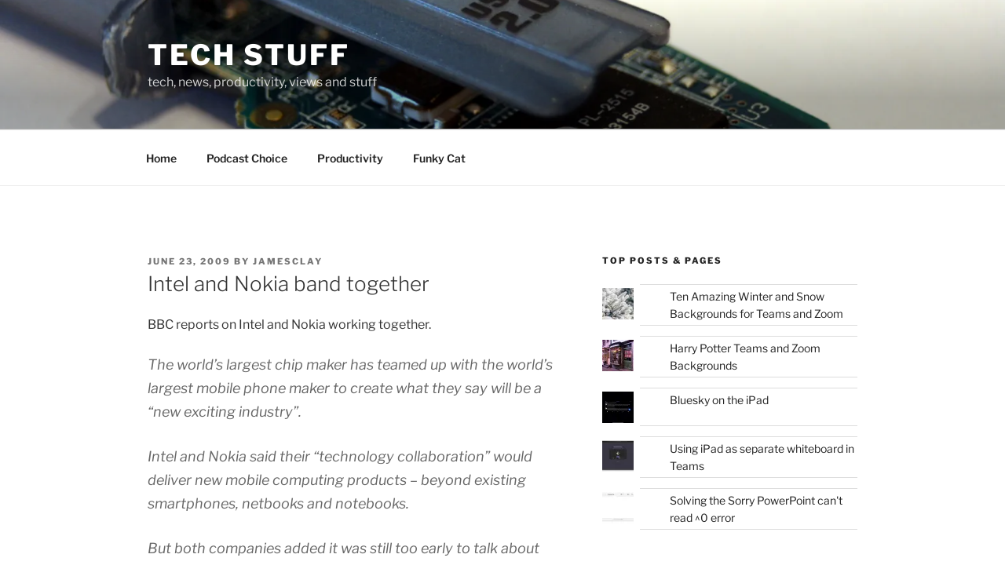

--- FILE ---
content_type: text/html; charset=utf-8
request_url: https://www.google.com/recaptcha/api2/aframe
body_size: 266
content:
<!DOCTYPE HTML><html><head><meta http-equiv="content-type" content="text/html; charset=UTF-8"></head><body><script nonce="3ls_jFXJDsimHQMS1stjfA">/** Anti-fraud and anti-abuse applications only. See google.com/recaptcha */ try{var clients={'sodar':'https://pagead2.googlesyndication.com/pagead/sodar?'};window.addEventListener("message",function(a){try{if(a.source===window.parent){var b=JSON.parse(a.data);var c=clients[b['id']];if(c){var d=document.createElement('img');d.src=c+b['params']+'&rc='+(localStorage.getItem("rc::a")?sessionStorage.getItem("rc::b"):"");window.document.body.appendChild(d);sessionStorage.setItem("rc::e",parseInt(sessionStorage.getItem("rc::e")||0)+1);localStorage.setItem("rc::h",'1769057913521');}}}catch(b){}});window.parent.postMessage("_grecaptcha_ready", "*");}catch(b){}</script></body></html>